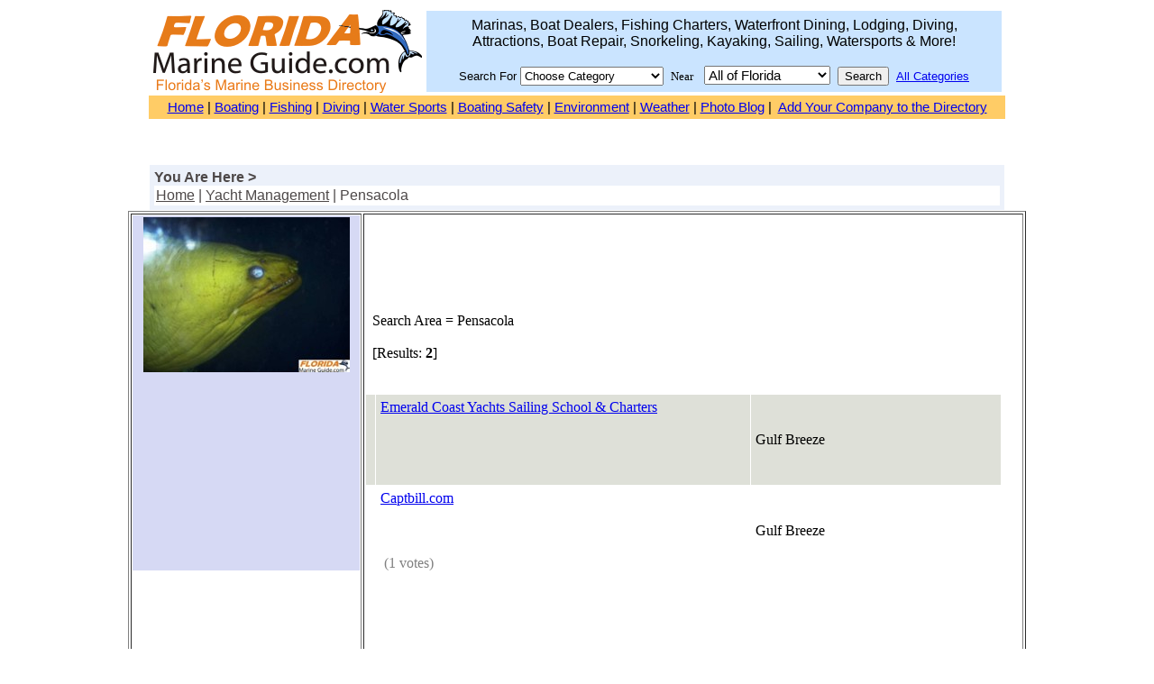

--- FILE ---
content_type: text/html
request_url: http://www.floridamarineguide.com/search-3.php?category=90&reserved_3=Pensacola&regbut2=Search
body_size: 26406
content:

<!DOCTYPE HTML PUBLIC "-//W3C//DTD HTML 4.01 Transitional//EN">

<html dir="ltr">
 <head>
<meta name="verifyownership" content="f09953f3c15712bb5ae25b076ff005eb" />
<meta http-equiv="Content-Type" content="text/html; charset=iso-8859-1" />
<!-- InstanceBeginEditable name="doctitle" -->
<title>Yacht Management | Pensacola | Florida Marine Guide.com</title>
<!-- InstanceEndEditable -->
<meta name="description" content="Florida Marine Guide.com - Florida's Boating, Fishing & Diving Directory">
<meta name="keywords" content="Florida boating, boating in florida, florida boating license, florida boat dealers, boat companys, fishing charters in florida, florida fishing charters, marinas in florida, florida marinas, florida boat docks marinas, florida manatees, manatees in florida, sea turtles in florida, florida yacht charters, yacht charters florida, yacht charters in florida, florida keys boat rentals, florida boat charters, florida charter fishing, florida fishing guide, key west fishing charters, fishing boats, fishing gear, fishing tackle, offshore fishing boats, fishing rods, florida waterfront real estate, florida scuba diving, florida diving, diving florida, scuba diving in florida, florida charters, florida boat insurance companies, florida sailing, florida marine patrol">
<meta name="ABSTRACT" CONTENT="Florida Marine Guide.com is a guide to find marinas, boat dealers, fishing charters, yacht brokers, boat rentals, dive charters, sailing schools, boating accident attorneys, boating license, galvanized boat trailers, waterfront restaurants, waterfront hotels, waterfront real estate and 150 categories of marine products and services in Florida">
<meta name="robots" content="index,follow">
<META NAME="REVISIT-AFTER" CONTENT="2 days">
<META NAME="page-topic" CONTENT="Florida Boating, Fishing & Diving">
<META HTTP-EQUIV="PRAGMA" CONTENT="NO-CACHE">
<META NAME="expires" CONTENT="NEVER">
<META NAME="page-type" CONTENT="document">
<META NAME="rating" CONTENT="General">
<META NAME="resource-type" CONTENT="document">
<META NAME="distribution" CONTENT="global">
<META NAME="clientbase" CONTENT="Global">
<META NAME="audience" CONTENT="all">
<META NAME="location" CONTENT="W.W.W.">
<LINK REL="SHORTCUT ICON" HREF="http://www.floridamarineguide.net/favicon.ico">
<META http-equiv="Content-Type" content="text/html; charset=iso-8859-1">

  <link rel="stylesheet" href="http://www.floridamarineguide.com/template/ct-022/css.css">
   <title>

    Yacht Management | Pensacola | Florida Marine Guide.com
   </title>
<style>
input.fmtext{
	border:1px solid #000;
}
textarea.fmtextarea{
	border:1px solid #000;
}
</style>
  

  <script type="text/javascript" language="JavaScript">



  function textCounter (field, countfield, maxlimit)



  {



  	if (field.value.length > maxlimit)



  	field.value = field.value.substring(0, maxlimit);



  	else



  	countfield.value = maxlimit - field.value.length;



  }



  function newWindow (mypage,myname,w,h,features)



  {



  	if(screen.width)



  	{



  		var winl = (screen.width-w)/2;

  		var wint = (screen.height-h)/2;



  	}



  	else



  	{



  		winl = 0;wint =0;



  	}



  	if (winl < 0) winl = 0;

  	if (wint < 0) wint = 0;



  	var settings = 'height=' + h + ',';

  	settings += 'width=' + w + ',';

  	settings += 'top=' + wint + ',';

  	settings += 'left=' + winl + ',';

  	settings += features;

  	settings += ' scrollbars=yes ';



  	win = window.open(mypage,myname,settings);



  	win.window.focus();



  }



function checkemail (emailStr) 

{

var checkTLD=1;

var knownDomsPat=/^(com|net|org|edu|int|mil|gov|arpa|biz|aero|name|coop|info|pro|museum)$/;

var emailPat=/^(.+)@(.+)$/;

var specialChars="\\(\\)><@,;:\\\\\\\"\\.\\[\\]";

var validChars="\[^\\s" + specialChars + "\]";

var quotedUser="(\"[^\"]*\")";

var ipDomainPat=/^\[(\d{1,3})\.(\d{1,3})\.(\d{1,3})\.(\d{1,3})\]$/;

var atom=validChars + '+';

var word="(" + atom + "|" + quotedUser + ")";

var userPat=new RegExp("^" + word + "(\\." + word + ")*$");

var domainPat=new RegExp("^" + atom + "(\\." + atom +")*$");

var matchArray=emailStr.match(emailPat);



if (matchArray==null) 

{

alert("Sorry, email is incorrect");

return false;

}

var user=matchArray[1];

var domain=matchArray[2];



for (i=0; i<user.length; i++) {

if (user.charCodeAt(i)>127) {

alert("Sorry, email is incorrect");

return false;

   }

}

for (i=0; i<domain.length; i++) {

if (domain.charCodeAt(i)>127) {

alert("Sorry, email is incorrect");

return false;

   }

}



if (user.match(userPat)==null) 

{

alert("Sorry, email is incorrect");

return false;

}



var IPArray=domain.match(ipDomainPat);

if (IPArray!=null) {



for (var i=1;i<=4;i++) {

if (IPArray[i]>255) {

alert("Sorry, email is incorrect");

return false;

   }

}

return true;

}



var atomPat=new RegExp("^" + atom + "$");

var domArr=domain.split(".");

var len=domArr.length;

for (i=0;i<len;i++) {

if (domArr[i].search(atomPat)==-1) {

alert("Sorry, email is incorrect");

return false;

   }

}



if (checkTLD && domArr[domArr.length-1].length!=2 && 

domArr[domArr.length-1].search(knownDomsPat)==-1) {

alert("Sorry, email is incorrect");

return false;

}



if (len<2) {

alert("Sorry, email is incorrect");

return false;

}



return true;

}

var bustcachevar=0 //bust potential caching of external pages after initial request? (1=yes, 0=no)
var loadedobjects=""
var rootdomain="http://"+window.location.hostname
var bustcacheparameter=""
var loadstatustext="<table width=496 height=400 border=0 cellpadding=0 cellspacing=0><tr><td valign=middle><center><b><font face=Tahoma size=3>Loading Content...</font></b></center></td></tr></table>"

function ajaxpage(url, containerid){
var page_request = false
if (window.XMLHttpRequest) // if Mozilla, Safari etc
page_request = new XMLHttpRequest()
else if (window.ActiveXObject){ // if IE
try {
page_request = new ActiveXObject("Msxml2.XMLHTTP")
} 
catch (e){
try{
page_request = new ActiveXObject("Microsoft.XMLHTTP")
}
catch (e){}
}
}
else
return false
document.getElementById(containerid).innerHTML=loadstatustext
page_request.onreadystatechange=function(){
loadpage(page_request, containerid)
}
if (bustcachevar) //if bust caching of external page
bustcacheparameter=(url.indexOf("?")!=-1)? "&"+new Date().getTime() : "?"+new Date().getTime()
page_request.open('GET', "wrapit2.php?url="+url, true)
page_request.send(null)
}
function loadpage(page_request, containerid){
if (page_request.readyState == 4 && (page_request.status==200 || window.location.href.indexOf("http")==-1))
document.getElementById(containerid).innerHTML=page_request.responseText
}
  </script>





<script src="http://maps.google.com/maps?file=api&amp;v=2&amp;key=ABQIAAAAnyS2wohbCws657R0NWZcYxQWK6UN8ADeeHErPfGFpKvIyLpiwhTp7NFoU0cepzoESudM
-5moB4edFQ" type="text/javascript"></script>
                <script type="text/javascript">
                var map = null;
                var geocoder = null;

                function load() {
                  if (GBrowserIsCompatible()) {
                    geocoder = new GClientGeocoder();
                    
                    function showAddress(address) {
                      if (geocoder) {
                        geocoder.getLatLng(
                          address,
                          function(point) {
                            if (!point) {
                              document.getElementById("map").style.display="none";
                            } else {
                                map = new GMap2(document.getElementById("map"));
                                map.setCenter(new GLatLng(37.4419, -122.1419), 13);
                                map.addControl(new GSmallMapControl());
                            
                              map.setCenter(point, 13);
                            
                              var marker = new GMarker(point);

                                var infoTabs = [
                                  new GInfoWindowTab('Address','<b></b><br>'),                                                        
                                  new GInfoWindowTab('Directions', 'Enter your address:<br><form action="http://maps.google.com/maps" method="get" target="_blank"><input type="text" size="40" maxlength="60" name="saddr" id="saddr" value=""><br><input class="button" value="Get Directions" type="submit"><input type="hidden" name="daddr" value=""></form>')]; 
                                                                
                                                                      
                              GEvent.addListener(marker, 'click', function() {
                                  marker.openInfoWindowTabsHtml(infoTabs);
                                });

                              map.addOverlay(marker);
                              marker.openInfoWindowTabsHtml(infoTabs);
                            }
                          }
                        );
                      }
                    }
                    showAddress("");  
                  }
                } 
                </script>













 <STYLE type="text/css">
  .top_menu_border { border-left: 1px solid #C4C4C4; border-bottom:1px solid #C4C4C4; border-top:1px solid #C4C4C4; }
  .bottom_menu_border { border-bottom:1px solid #C4C4C4;}
  #specialtd { background-color:#ACA9A9 }
  .navCellOn { background-color:#EDB715; color:#FFFFFF;font-size:13px;font-weight:bold; }
  .navCellOff  { background-color:#FFFFFF; color:#6A6A6A;font-size:13px;font-weight:bold; }
 </STYLE>

 </head>
<script src="http://www.google-analytics.com/urchin.js" type="text/javascript">
</script>
<script type="text/javascript">
_uacct = "UA-51634040-1";
urchinTracker();
</script>
<body >
<a name="topcats"></a>



<div align="center">
  <center>

	<table border="0" width="950" id="table41">
		<tr>
			<td width="242">
<a href="http//www.floridamarineguide.com"><img border="0" src="FMGLogo.gif" ></a></td>
			<td width="692" align="center">
				<table border="0" cellpadding="7" cellspacing="1" width="100%" id="table42" 

bordercolor="#0000FF" bordercolordark="#FF9933">
<form name="locsearch0" method="get" action="search-3.php">
					<tr>
						<td align="center" bgcolor="#CAE4FF">
						<font face="Arial">Marinas, Boat Dealers, Fishing 
						Charters, Waterfront Dining, Lodging, Diving,<br>
						Attractions, Boat Repair, Snorkeling, Kayaking, Sailing, 
						Watersports &amp; More!<br>
						<br>

						<font size="2">Search For</font>
						<select name="category" style="width: 159; height: 21" size="1">
						<option value="ANY">Choose Category</option>
						<option value="16">Air Conditioning</option>
						<option value="169">Alarm Systems</option>
						<option value="145">Alternators</option>
						<option value="17">Associations, Organizations &amp; Clubs</option>		
						<option value="219">Art &amp; Artists</option>
						<option value="11">Attractions</option>
						<option value="141">Batteries</option>
						<option value="40">Boat Builders</option>
						<option value="47">Boat Covers, Tops &amp; Upholstery</option>
						<option value="33">Boat Dealers</option>
						<option value="10">Boat Equipment</option>
						<option value="102">Boat Lettering &amp; Graphics</option>
						<option value="41">Boat Lifts</option>
						<option value="71">Boat Maintenance</option>
						<option value="224">Boat Registration/Titles</option>
						<option value="65">Boat Rentals</option>
						<option value="22">Boat Repair</option>
						<option value="80">Boat Storage</option>
						<option value="58">Boat Yards</option>
						<option value="67">Boating - Instruction</option>
						<option value="69">Canoes</option>
						<option value="3">Canvas</option>
						<option value="46">Carpets &amp; Flooring</option>
						<option value="202">Catamarans</option>
						<option value="135">Catering</option>
						<option value="81">Charters - Dive</option>
						<option value="14">Charters - Fishing</option>
						<option value="182">Charters - Sailing</option>
						<option value="8">Charters - Yacht</option>
						<option value="206">Charts &amp; Maps</option>
						<option value="43">Cleaning &amp; Detailing</option>
						<option value="108">Clothing</option>
						<option value="35">Computers &amp; Software</option>
						<option value="39">Crew</option>
						<option value="138">Crew Training</option>
						<option value="187">Davits &amp; Cranes</option>
						<option value="24">Deliveries</option>
						<option value="34">Diving Equipment &amp; Supplies</option>
						<option value="25">Dock Builders</option>
						<option value="62">Dock Equipment &amp; Supplies</option>
						<option value="126">Documentation &amp; Reg Services</option>
						<option value="70">Electrical Systems &amp; Service</option>
						<option value="148">Electronic Service &amp; Repair</option>
						<option value="7">Electronics</option>
						<option value="226">Embroidery</option>
						<option value="172">Engine Controls &amp; Instruments</option>
						<option value="101">Engine Repair</option>
						<option value="137">Engine Supplies &amp; Parts</option>
						<option value="56">Engines - Diesel</option>
						<option value="85">Engines - Gasoline</option>
						<option value="222">Environment</option>
						<option value="86">Fabricators</option>
						<option value="57">Fiberglass &amp; Gelcoat Repair</option>
						<option value="146">Filters</option>
						<option value="98">Financing</option>
						<option value="96">Fire Protection</option>
						<option value="147">First-Aid Products</option>
						<option value="5">Fishing Bait, Tackle &amp; Equipment</option>
						<option value="36">Fishing Guides</option>
						<option value="223">Fishing License</option>
						<option value="228">Fishing Piers/Parks</option>
						<option value="106">Fuel Delivery</option>
						<option value="30">Fuel Docks</option>
						<option value="97">Fuel Filtration</option>
						<option value="21">Galley Equipment &amp; Supply</option>
						<option value="185">Gangways</option>
						<option value="112">Generators</option>
						<option value="89">Gifts &amp; Gift Shops</option>
						<option value="121">Hardware - Marine</option>
						<option value="128">Hose</option>
						<option value="91">Hull Cleaning</option>
						<option value="140">Hydraulics</option>
						<option value="178">Ice Making Equipment</option>
						<option value="63">Inflatables</option>
						<option value="158">Instruction - Boating</option>
						<option value="124">Instruction - Diving</option>
						<option value="220">Insulation</option>
						<option value="15">Insurance</option>
						<option value="59">Interiors &amp; Furniture</option>
						<option value="23">Jet Skis &amp; Waverunners</option>
						<option value="45">Kayaks</option>
						<option value="51">Life Boats &amp; Rafts</option>
						<option value="210">Lighting</option>
						<option value="156">Lumber, Plywood &amp; Veneers</option>
						<option value="215">Machine Shops</option>
						<option value="44">Magazines, Newspapers &amp; Publications</option>
						<option value="18">Marinas, Docks &amp; Ramps</option>
						<option value="122">Marine Contractors</option>
						<option value="214">Marine Engineers</option>
						<option value="79">Maritime Law</option>
						<option value="143">Mattresses &amp; Bedding</option>
						<option value="66">Mufflers &amp; Exhaust Systems</option>
						<option value="186">Navel Architects</option>
						<option value="142">Oil &amp; Lubrication</option>
						<option value="72">Outboard Motors</option>
						<option value="105">Paint &amp; Marine Coatings</option>
						<option value="37">Painting</option>
						<option value="125">Photography &amp; Video</option>
						<option value="111">Plastic Products</option>
						<option value="221">Plating</option>
						<option value="114">Propellers</option>
						<option value="134">Provisions</option>
						<option value="84">Pumps</option>
						<option value="157">Refits</option>
						<option value="203">Refrigeration</option>
						<option value="209">Research</option>
						<option value="181">Rigging</option>
						<option value="205">Rope</option>
						<option value="48">Safety Equipment &amp; Clothing</option>
						<option value="144">Sailing Instruction</option>
						<option value="88">Sailmakers</option>
						<option value="123">Salvage</option>
						<option value="132">Sanitation</option>
						<option value="104">Satellite Systems</option>
						<option value="95">Security</option>
						<option value="204">Shafts, Struts &amp; Rudders</option>
						<option value="216">Shows, Festivals &amp; Events</option>
						<option value="173">Shrink Wrap</option>
						<option value="94">Sightseeing Tours</option>
						<option value="218">Snorkeling Trips &amp; Tours</option>
						<option value="199">Solar Equipment &amp; Supply</option>
						<option value="189">Stabilizers &amp; Bow Thrusters</option>
						<option value="198">Starters-Engine</option>
						<option value="201">Steering Systems &amp; Equipment</option>
						<option value="227">Surfing</option>
						<option value="49">Surveyors</option>
						<option value="120">Survival Equipment &amp; Supplies</option>
						<option value="197">Tanks</option>
						<option value="53">Taxidermy</option>
						<option value="190">Toilet Systems - Marine</option>
						<option value="211">Tournaments</option>
						<option value="119">Towers &amp; Pulpits</option>
						<option value="75">Towing - Marine</option>
						<option value="107">Trailer Manufacturing</option>
						<option value="92">Trailer Rentals</option>
						<option value="64">Trailers - Sales &amp; Service</option>
						<option value="213">Training, Education &amp; Consulting	</option>
						<option value="68">Transmissions - Marine</option>
						<option value="83">Transporting - Boat</option>
						<option value="208">TV, Radio &amp; Internet</option>
						<option value="217">Underwater Services</option>
						<option value="212">Valves</option>
						<option value="155">Water Filtration &amp; Purification</option>
						<option value="183">Water Skiing</option>
						<option value="100">Water Sports</option>
						<option value="194">Waterfront Dining &amp; Bars</option>
						<option value="139">Waterfront Lodging</option>
						<option value="184">Waterfront Real Estate</option>
						<option value="191">Watermakers</option>
						<option value="113">Welding</option>
						<option value="116">Woodwork</option>
						<option value="90">Yacht Management</option>
						</select>&nbsp; <font face="Verdana" 

size="2">Near</font>&nbsp;&nbsp;

						<select name="reserved_3" style="font-size: 15px; font-family: 

verdana,sans-serif;" size="1">
						<option value="" selected="selected">All of Florida</option>
						</option>
						<option>Daytona Beach</option>
						<option>Fort Lauderdale</option>
						<option>Fort Myers</option>
						<option>Fort Pierce</option>

						<option>Jacksonville</option>
						<option>Melbourne</option>
						<option>Miami</option>
						<option>Naples</option>
						<option>Okeechobee</option>
						<option>Orlando</option>

						<option>Panama City</option>
						<option>Pensacola</option>
						<option>Sarasota</option>
						<option>St Augustine</option>
						<option>St Petersburg</option>
						<option>Stuart</option>

						<option>Tallahassee</option>
						<option>Tampa</option>
						<option>The Keys</option>
						<option>Vero Beach</option>
						<option>West Palm Beach</option>
						</select>&nbsp;

						<input class="red" name="regbut1" value="Search" border="0" 

type="submit">&nbsp;
						<a href="all_categories.php"><u><font size="2" face="Arial">
						All Categories</font></u></a></td>
					</tr>


					</table>
					</form>
				</td>
		</tr>
	</table>
	
	
	
	
<div align="center">
	<table border="0" width="950" id="table43" cellspacing="0" cellpadding="5">
		<tr>
			
			<td bgcolor="#ffcc66" style="font-color:#000;">
			<p align="center">
			<font face="Arial" style="font-size: 11pt">
			
			
			
			
			
		
		<a href="index.php">Home</a> |
			<a href="florida_boating.html">Boating</a> |
			<a href="florida_fishing.html">Fishing</a>
			|
			<a href="florida_diving.html">Diving</a> |

			<a href="florida_watersports.html">Water Sports</a> |
			<a href="boating_safety.html">Boating Safety</a> |
			<a href="marine_environment.html">Environment</a> |
			<a href="marine_weather.html">Weather</a> |
		<a href="http://www.floridamarineguide.com/photopost/">Photo Blog</a> |&nbsp;
			<a href="reg.php">Add Your Company to the Directory</a></font></td>

		</tr>
	</table>
</div>






	
	
	
<p>


 <table cellpadding="0" cellspacing="0" border="0">
  <tr>
   <td valign="middle" align="center">

   </td>
  </tr>
 </table>

&nbsp;</div>
<div align="center">
<table border="0" cellpadding="5" cellspacing="1" width="950" id="table5">

	<tr>
		<td class="border" align="center" bgcolor="#ecf1fa" valign="top" width="100%">
		<p align="left">
		<font color="#4d4848" face="Arial"><strong>You Are Here &gt; </strong>

<font color="#4d4848">      <table width="100%" cellspacing="0" cellpadding="2" border="0">
       <tr>
        <td valign="middle" width="100%" align="left" bgcolor="#FFFFFF" height="17">
         <!--  $incomingline is a content generated for the status line, don't remove it! -->
         <font color="#4D4848"><a href="http://www.floridamarineguide.com/"><font color="#4D4848"><u>Home</u></font></a> | <a href="http://www.floridamarineguide.com/index.php?cat=90"><font color="#4D4848"><u>Yacht Management</u></font></a> | Pensacola<br></font>
        </td>
       </tr>
      </table></font>
		
</td>

	</tr>
</table>
</div>
<div align="center">

<table border="1" width="950" id="table7">
	<tr>
		<td width="235" valign="top">




    <table border="0" cellpadding="2" cellspacing="0" width="252" id="table16">
    
		
		
    <tbody><tr>
        <td width="248" bgcolor="#D6D9F4">
	
      
<center><img src="./random-logo/000_01.JPG" alt="" style="width:229px;height:auto;" /></center>      
      
      
      

</br>
			
		
	<div align="center">

<script type="text/javascript"><!--
google_ad_client = "ca-pub-5603413968477113";
/* 200x200-fmg-left-bar */
google_ad_slot = "7465946282";
google_ad_width = 200;
google_ad_height = 200;
//-->
</script>
<script type="text/javascript"
src="//pagead2.googlesyndication.com/pagead/show_ads.js">
</script>


</div>
	
			
			
			
			
			
			</td>
    </tr>
    </tbody></table>
		</td>
		<td valign="top">































 <br>
  <div align="left">
	
	<div align="center">
<script type="text/javascript"><!--
google_ad_client = "ca-pub-5603413968477113";
/* 728 x 90 - FMG */
google_ad_slot = "1774606683";
google_ad_width = 728;
google_ad_height = 90;
//-->
</script>
<script type="text/javascript"
src="//pagead2.googlesyndication.com/pagead/show_ads.js">
</script>
</div>	
    &nbsp;&nbsp;Search Area = Pensacola<br /><br />
     &nbsp;&nbsp;[Results: <b>2</b>]<br>
  </div>
 <br>
<br>
         <table cellspacing="1" cellpadding="5" border="0" width="97%">
          
 <tr>

  <td align="center" valign="center" bgcolor="#DEE0D8" />
   <br /><a href="http://www.floridamarineguide.com/view.php?id=3331&amp;page=0&amp;cat=9"></a><br />
  </td>  

  <td align="left" valign="center" width="60%" bgcolor="#DEE0D8" />
   <a href="http://www.floridamarineguide.com/view.php?id=3331&amp;page=0&amp;cat=9"><span class="companyD">Emerald Coast Yachts Sailing School &amp; Charters</span></a>      
    <br /><br />
     <br /><br />
     <br />
  </td>

  

  <td align="left" valign="center" width="100%" bgcolor="#DEE0D8" />
    
    Gulf Breeze <!-- Florida --> <br />
<!--    USA -->
  </td> 
 </tr>
 <tr>

  <td align="center" valign="center" bgcolor="#FFFFFF" />
   <br /><a href="http://www.floridamarineguide.com/view.php?id=7188&amp;page=0&amp;cat=8"></a><br />
  </td>  

  <td align="left" valign="center" width="60%" bgcolor="#FFFFFF" />
   <a href="http://www.floridamarineguide.com/view.php?id=7188&amp;page=0&amp;cat=8"><span class="companyD">Captbill.com</span></a>      
    <br /><br />
     <br /><br />
    <img src='http://www.floridamarineguide.com/template/ct-022/images/star.gif' border='0' alt='' /><img src='http://www.floridamarineguide.com/template/ct-022/images/star.gif' border='0' alt='' /><img src='http://www.floridamarineguide.com/template/ct-022/images/star.gif' border='0' alt='' /><img src='http://www.floridamarineguide.com/template/ct-022/images/star.gif' border='0' alt='' /><img src='http://www.floridamarineguide.com/template/ct-022/images/star.gif' border='0' alt='' /> <font color='#808080'> (1 votes) </font> <br />
  </td>

  

  <td align="left" valign="center" width="100%" bgcolor="#FFFFFF" />
    
    Gulf Breeze <!-- Florida --> <br />
<!--    USA -->
  </td> 
 </tr></table><br><br><br>		<p>
		<br>
&nbsp;</td>
	</tr>
</table>

</div>


 
 
 
 
 
 
<script language="JavaScript">
<!--
var myButt
var myForms
myForms = document.forms.length;
  for (x=0; x< myForms; x++)
{
  myButt = document.forms[x].elements
  for (i=0; i< myButt.length; i++)
  if (myButt[i].type == 'submit') {
  myButt[i].className = "red";
  }
}
//-->
</script> 
<script language="JavaScript">

var _gaq = _gaq || [];
_gaq.push(['_setAccount', 'UA-30353776-1']);
_gaq.push(['_setDomainName', 'floridamarineguide.com']);
_gaq.push(['_setAllowLinker', true]);
_gaq.push(['_trackPageview']);

(function() {
var ga = document.createElement('script'); ga.type = 'text/javascript'; ga.async = true;
ga.src = ('https:' == document.location.protocol ? 'https://ssl' : 'http://www') '.google-analytics.com/ga.js';
var s = document.getElementsByTagName('script')[0]; s.parentNode.insertBefore(ga, s);
})();


function newColor(idCell) {
if (document.all) eval('document.all.'+idCell+'.style.background = "#EFB500"');
else eval('document.getElementById("' + idCell + '").style.background = "#EFB500"');
}
function backColor(idCell) {
if (document.all) eval('document.all.'+idCell+'.style.background = "#FFF"');
else eval('document.getElementById("' + idCell + '").style.background = "#FFF"');
}
</script> 
 </body>
</html>


--- FILE ---
content_type: text/html; charset=utf-8
request_url: https://www.google.com/recaptcha/api2/aframe
body_size: 270
content:
<!DOCTYPE HTML><html><head><meta http-equiv="content-type" content="text/html; charset=UTF-8"></head><body><script nonce="7_QCK3NxzKJ8N9qEZj7dTA">/** Anti-fraud and anti-abuse applications only. See google.com/recaptcha */ try{var clients={'sodar':'https://pagead2.googlesyndication.com/pagead/sodar?'};window.addEventListener("message",function(a){try{if(a.source===window.parent){var b=JSON.parse(a.data);var c=clients[b['id']];if(c){var d=document.createElement('img');d.src=c+b['params']+'&rc='+(localStorage.getItem("rc::a")?sessionStorage.getItem("rc::b"):"");window.document.body.appendChild(d);sessionStorage.setItem("rc::e",parseInt(sessionStorage.getItem("rc::e")||0)+1);localStorage.setItem("rc::h",'1769786765451');}}}catch(b){}});window.parent.postMessage("_grecaptcha_ready", "*");}catch(b){}</script></body></html>